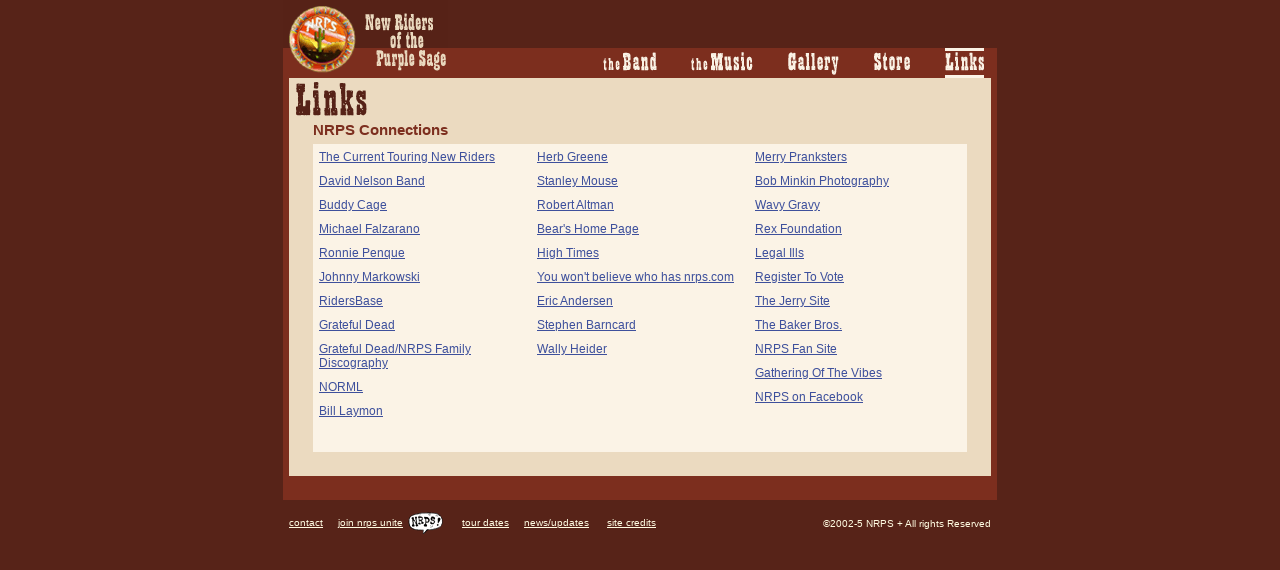

--- FILE ---
content_type: text/html
request_url: https://nrps.net/links%20081313.html
body_size: 2249
content:
<html>
<head>
<title>Links +|+ NEW RIDERS of the PURPLE SAGE</title>


<meta name="description" content="">
<meta name="keywords" content="New Riders, Purple Sage, Jerry Garcia, Marmaduke, Country Rock, John Dawson, David Nelson, Buddy Cage, Links">
<meta name="robots"  content="index,follow">
<meta name="distribution" content="global">
<meta name="revisit-after" content="90 days">
<meta name="language" content="en-us">
<meta http-equiv="Content-Type" content="text/html; charset=iso-8859-1">

<link rel="stylesheet" href="nrpsmusic.css">
<script src="nrpsmusic.js" language="JavaScript"></script>
<script language="JavaScript">
<!--
// cache images
if (document.images) {
gnav_band0 = new Image();
gnav_band0.src = 'images/gnav_band0.gif';
gnav_band1 = new Image();
gnav_band1.src = 'images/gnav_band1.gif';
gnav_music0 = new Image();
gnav_music0.src = 'images/gnav_music0.gif';
gnav_music1 = new Image();
gnav_music1.src = 'images/gnav_music1.gif';
gnav_gallery0 = new Image();
gnav_gallery0.src = 'images/gnav_gallery0.gif';
gnav_gallery1 = new Image();
gnav_gallery1.src = 'images/gnav_gallery1.gif';
gnav_links0 = new Image();
gnav_links0.src = 'images/gnav_links0.gif';
gnav_links1 = new Image();
gnav_links1.src = 'images/gnav_links1.gif';
icn_join_lg0 = new Image();
icn_join_lg0.src = 'images/icn_join_lg0.gif';
icn_join_lg1 = new Image();
icn_join_lg1.src = 'images/icn_join_lg1.gif';
gnav_store0 = new Image();
gnav_store0.src = 'images/gnav_store0.gif';
gnav_store1 = new Image();
gnav_store1.src = 'images/gnav_store1.gif';
}
//-->
</script>
</head>
<body bgcolor="#562217" background="images/bkg_main.jpg" leftmargin="0" topmargin="0" marginwidth="0" marginheight="0">
<center>
  <table width="714" border="0" cellpadding="0" cellspacing="0" bgcolor="#7C2E1E">
    <tr> 
      <td background="images/bkg_main.jpg" colspan="3"><a href="index 022912.html"><img src="images/sm_logo1.gif" width="165" height="48" border="0" alt="New Riders of the Purple Sage"></a></td>
    </tr>
    <tr> 
      <td colspan="3"> <table width="714" border="0" cellpadding="0" cellspacing="0" bgcolor="#7C2E1E">
          <tr> 
            <td width="165"><a href="/"><img src="images/sm_logo2.gif" width="165" height="30" border="0" alt="New Riders of the Purple Sage"></a></td>
            <td width="181"><img src="/images/spacer.gif" width="97" height="1"></td>
            <td width="54"><a href="band/index.html" onMouseOver="imgOn('gnav_band');" onMouseOut="imgOff('gnav_band');"><img src="images/gnav_band0.gif" width="54" height="30" alt="the Band" border="0" name="gnav_band"></a></td>
            <td width="48"><img src="/images/spacer.gif" width="1" height="1"></td>
            <td width="62"><a href="music/index.html" onMouseOver="imgOn('gnav_music');" onMouseOut="imgOff('gnav_music');"><img src="images/gnav_music0.gif" width="62" height="30" alt="the Music" border="0" name="gnav_music"></a></td>
            <td width="48"><img src="/images/spacer.gif" width="1" height="1"></td>
            <td width="51"><a href="gallery.html" onMouseOver="imgOn('gnav_gallery');" onMouseOut="imgOff('gnav_gallery');"><img src="images/gnav_gallery0.gif" width="51" height="30" alt="Gallery" border="0" name="gnav_gallery"></a></td>
            <td width="48"><img src="/images/spacer.gif" width="1" height="1"></td>
            <td width="36"><a href="http://www.nrps.net/store.html" onMouseOver="imgOn('gnav_store');" onMouseOut="imgOff('gnav_store');"><img src="images/gnav_store0.gif" width="36" height="30" alt="Store" name="gnav_store" border="0"></a></td>
            <td width="48"><img src="/images/spacer.gif" width="1" height="1"></td>
            <td width="57"><a href="links 081313.html"><img src="images/gnav_links1.gif" width="39" height="30" alt="Links" name="gnav_links" border="0"></a></td>
          </tr>
        </table>
        
      </td>
    </tr>
    <tr> 
      <td><img src="/images/spacer.gif" width="6" height="1"></td>
      <td bgcolor="#EBDAC0"> 
        <table width="702" border="0" cellspacing="0" cellpadding="0">
          <tr> 
            <td width="108"><a href="music/index.html"><img src="images/hdr_links.gif" width="108" height="38" alt="Links" border="0"></a></td>
            <td width="594" valign="bottom">&nbsp; </td>
          </tr>
        </table>
      </td>
      <td><img src="/images/spacer.gif" width="6" height="1"></td>
    </tr>
    <tr> 
      <td><img src="/images/spacer.gif" width="6" height="1"></td>
      <td bgcolor="#EBDAC0" valign="top"> 
        <table width="702" border="0" cellspacing="0" cellpadding="0" bgcolor="#EBDAC0">
          <tr> 
            <td width="24" valign="top">&nbsp;</td>
            <td valign="top"> 
              <h1>NRPS Connections</h1>
            </td>
            <td width="24" valign="top">&nbsp;</td>
          </tr>
          <tr> 
            <td width="24" valign="top"><img src="/images/spacer.gif" width="1" height="200"></td>
            <td valign="top" bgcolor="#FBF3E6"> 
              <table width="654" border="0" cellspacing="0" cellpadding="0">
                <tr bgcolor="#FBF3E6"> 
                  <td width="218" bgcolor="#FBF3E6" valign="top"> 
                    <p><a href="javascript:launch('http://thenewriders.com/');">The 
                      Current Touring New Riders</a></p>
                    <p><a href="javascript:launch('http://www.nelsonband.com');">David 
                      Nelson Band</a></p>
                    <p><a href="javascript:launch('http://www.roadcage.com/');">Buddy 
                      Cage</a></p>
                    <p><a href="javascript:launch('http://www.michaelfalzarano.com');">Michael 
                    Falzarano</a></p>
                    <p><a href="javascript:launch('http://www.ronniepenque.com');">Ronnie 
                    Penque</a></p>
                    <p><a href="javascript:launch('http://www.johnnymarkowski.com/');">Johnny Markowski</a></p>
                    <p><a href="javascript:launch('http://www.ridersbase.info/');">RidersBase</a></p>
                    <p><a href="javascript:launch('http://www.dead.net');">Grateful 
                      Dead</a></p>
                    <p><a href="javascript:launch('http://www.deaddisc.com');">Grateful 
                      Dead/NRPS Family Discography</a></p>
                    <p><a href="javascript:launch('http://www.norml.org');">NORML</a></p>
                    <p><a href="javascript:launch('http://www.billlaymon.net');">Bill 
                      Laymon</a></p>
                    <p>&nbsp;</p>
                    <p><a href="javascript:launch('http://www.ericandersen.com');"></a></p>
                    <p><a href="javascript:launch('http://barncard.com');"></a></p>
                  </td>
                  <td width="218" bgcolor="#FBF3E6" valign="top"> 
                    <p><a href="javascript:launch('http://www.herbgreenefoto.com/');">Herb 
                      Greene</a></p>
                    <p><a href="javascript:launch('http://www.mousestudios.com');">Stanley 
                      Mouse</a></p><p><a href="javascript:launch('http://www.altmanphoto.com');">Robert 
                      Altman</a></p>
                    <p><a href="javascript:launch('http://www.thebear.org');">Bear's 
                      Home Page</a></p>
                    <p><a href="javascript:launch('http://www.hightimes.com/htsite/home/index.php');">High 
                      Times</a>					  </p>
                    <p><a href="javascript:launch('http://www.nrps.com');">You won't believe who has nrps.com</a></p>
					  
                    <p><a href="javascript:launch('http://www.michaelfalzarano.com');"></a><a href="javascript:launch('http://www.ericandersen.com');">Eric 
                    Andersen</a></p>
                    <p><a href="javascript:launch('http://www.ronniepenque.com');"></a><a href="javascript:launch('http://barncard.com');">Stephen 
                    Barncard</a></p>
                    <p><a href="javascript:launch('http://wallyheider.com');">Wally 
                      Heider</a></p>
                  <p>&nbsp;</p>
                  <p>&nbsp;</p></td>
                  <td width="218" valign="top" bgcolor="#FBF3E6"> 
                    <p><a href="javascript:launch('http://www.intrepidtrips.com');">Merry 
                      Pranksters</a></p>
                    <p><a href="javascript:launch('http://www.minkindesign.com/photo/');">Bob Minkin Photography</a></p>
                    <p><a href="javascript:launch('http://www.wavygravy.net');">Wavy 
                      Gravy</a></p>
                    <p><a href="javascript:launch('http://www.rexfoundation.org');">Rex 
                      Foundation</a></p>
                    <p><a href="javascript:launch('http://www.thefirm.com/');">Legal Ills</a></p>
					<p><a href="javascript:launch('http://headcount.org');">Register To Vote</a></p>
					<p><a href="javascript:launch('http://www.thejerrysite.com/');">The 
                      Jerry Site</a></p>
					<p><a href="javascript:launch('http://www.thebakerbros.com');">The 
                      Baker Bros.</a></p>
                    <p><a href="javascript:launch('http://www.newridersofthepurplesage.com');">NRPS 
                      Fan Site</a></p>
                  <p><a href="javascript:launch('http://www.gatheringofthevibes.com/Home');">Gathering Of The Vibes</a></p>
                  <p><a href="javascript:launch('http://www.facebook.com/pages/New-Riders-of-the-Purple-Sage-NRPS/76955271891');">NRPS on Facebook</a></p></td>
                </tr>
              </table>
              </td>
            <td width="24" valign="top">&nbsp;</td>
          </tr>
        </table>
      </td>
      <td width="6">&nbsp;</td>
    </tr>
    <tr> 
      <td>&nbsp;</td>
      <td bgcolor="#EBDAC0" valign="top"><img src="/images/spacer.gif" width="1" height="24"> 
      </td>
      <td width="6">&nbsp;</td>
    </tr>
    <tr> 
      <td colspan="3"><img src="/images/spacer.gif" width="1" height="24"> </td>
    </tr>
  </table>
  <table border="0" cellpadding="0" cellspacing="0" width="714">
    <tr> 
      <td width="426"> <p class="footer"><a href="mailto:webmaster@nrpsmusic.com">contact</a> 
          &nbsp;&nbsp;&nbsp; <a href="javascript:signup();">join nrps unite<img  src="../images/join_sm.gif" width="36" height="23" alt="join nrps unite" border="0" align="absmiddle" hspace="4" vspace="6"></a> 
          &nbsp;&nbsp;&nbsp; <a href="../music/tour.html">tour dates</a> &nbsp;&nbsp;&nbsp; 
          <a href="javascript:view(/news/);">news/updates</a> &nbsp;&nbsp;&nbsp;&nbsp; 
          <a href="javascript:credits();">site credits</a> </td>
      <td width="228"> <p class="footer" align="right">&copy;2002-5&nbsp;NRPS&nbsp;+ 
          All&nbsp;rights&nbsp;Reserved</p></td>
    </tr>
  </table>
  <p>&nbsp;</p>
  <p>&nbsp;</p>
  <p>&nbsp;</p>
  <p>&nbsp;</p>
  <p>&nbsp;</p>
  <p>&nbsp;</p>
</center>
</body>
</html>


--- FILE ---
content_type: text/css
request_url: https://nrps.net/nrpsmusic.css
body_size: 205
content:
body, td, p, h1, h2, h3, h4, h5, ul, li, input { font-family:Verdana, Arial, Helvetica, Geneva, Swiss, SunSans-Regular; font-size:9pt; }

a { color:#3E509C; }
a:link { }
a:visited { color:#734C9A; }
a:hover { text-decoration:none; }
a:active {
	color: #7C2E1E;
}

h1 { font-size:11pt; color:#7C2E1E; margin-top:6px; margin-bottom:6px; margin-left:0px }

h2 { font-size:9pt; color:#7C2E1E; margin-left:6px; margin-top:2px; margin-bottom:6px; }

p.subnav { font-size:9pt; margin-left:2px; margin-top:12px; margin-bottom:1px; }

p { font-size:9pt; color:#333333; margin-left:6px; margin-right:6px; margin-top:6px; margin-bottom:10px; }

td.closer p { font-size:9pt; color:#333333; margin-left:6px; margin-right:6px; margin-top:3px; margin-bottom:2px; }

p.caption { font-size:9.5px; color:#333333; margin-left:6px; margin-right:6px; margin-top:6px; margin-bottom:10px; }

p.footer { font-size:9.5px; color:#FFFBE1; margin-left:6px; margin-right:6px; margin-top:6px; margin-bottom:12px; }

p.footer a { color:#FFFBE1; }
p.footer a:link { }
p.footer a:visited { color:#FFFBE1; }
p.footer a:hover { text-decoration:none; }
p.footer a:active { color: #7C2E1E; }

p.bookmark { font-size:9pt; color:#333333; margin-left:6px; margin-right:6px; margin-top:6px; margin-bottom:12px; }

p.footer a { color:#FFFBE1; }
p.footer a:link { }
p.footer a:visited { color:#FFFBE1; }
p.footer a:hover { text-decoration:none; }
p.footer a:active { color: #7C2E1E; }

h1.popup { font-size:11pt; color:#7C2E1E; margin-left:1px; margin-bottom:1px; }

p.popcaption { color:#333333; margin-left:1px; margin-right:1px; margin-top:1px; margin-bottom:3px; }


--- FILE ---
content_type: text/javascript
request_url: https://nrps.net/nrpsmusic.js
body_size: 280
content:
// switch to "off" image
function imgOff(imgName) {
if(document.images){
imgSrc = eval(imgName + "0.src");
if (typeof(imgName) == 'string') {
objString = 'document.' + imgName;
obj = eval(objString);
obj.src = imgSrc;
} else
if ((typeof(imgName) == 'object') && imgName && imgName.src) {
imgName = imgSrc;
}
}
}

// switch to "on" image
function imgOn(imgName) {
if(document.images){
imgSrc = eval(imgName + "1.src");
if (typeof(imgName) == 'string') {
objString = 'document.' + imgName;
obj = eval(objString);
obj.src = imgSrc;
} else
if ((typeof(imgName) == 'object') && imgName && imgName.src) {
imgName = imgSrc;
}
}
}


function signup(){ newWindow=window.open('http://nrps.net/band/nrpsunite_join.html',"NRPSunite",'width=420,height=503,top=222,left=222,toolbar=1,location=0,directories=0,status=1,menubar=1,scrollbars=no,resizable=yes'); newWindow.focus(); }

function credits(){ newWindow=window.open('http://nrps.net/site_credits.html',"NRPSunite",'width=420,height=503,top=222,left=222,toolbar=0,location=0,directories=0,status=1,menubar=1,scrollbars=no,resizable=yes'); newWindow.focus(); }

function view(http){ newWindow=window.open(http,"NRPSgallery",'width=404,height=580,top=0,left=55,toolbar=1,location=0,directories=0,status=0,menubar=1,scrollbars=no,resizable=yes'); newWindow.focus(); }

function rollanother(thefile){ newWindow=window.open(thefile,"NRPSmusic",'width=333,height=111,top=333,left=11,toolbar=0,location=0,directories=0,status=1,menubar=1,scrollbars=no,resizable=yes'); newWindow.focus(); }

function launch(http){ newWindow=window.open(http,"NRPSfriends",'width=666,height=444,top=111,left=111,toolbar=0,location=1,directories=0,status=1,menubar=1,scrollbars=yes,resizable=yes'); newWindow.focus(); }

function largeMovie(http){ newWindow=window.open(http,"NRPSmovieBig",'width=800,height=760,top=0,left=1,toolbar=1,location=0,directories=0,status=0,menubar=1,scrollbars=no,resizable=yes'); newWindow.focus(); }

function smallMovie(http){ newWindow=window.open(http,"NRPSmovieSmall",'width=450,height=520,top=22,left=55,toolbar=1,location=0,directories=0,status=0,menubar=1,scrollbars=no,resizable=yes'); newWindow.focus(); }


